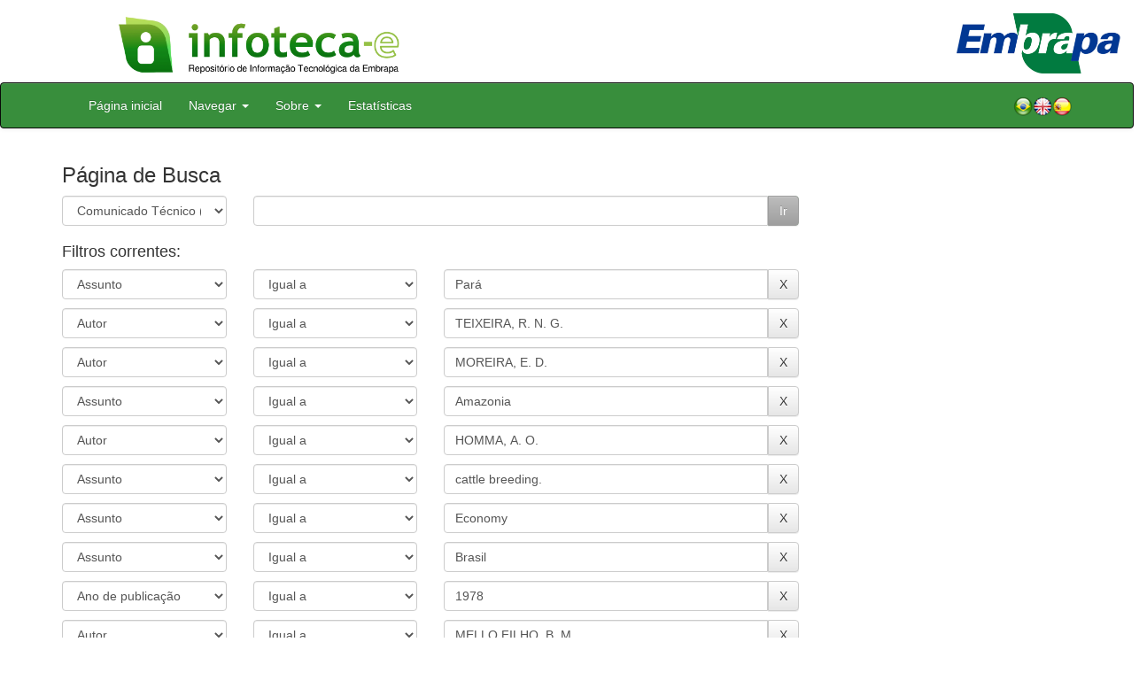

--- FILE ---
content_type: text/html;charset=UTF-8
request_url: https://www.infoteca.cnptia.embrapa.br/infoteca/handle/item/142/simple-search?query=&sort_by=score&order=desc&rpp=10&filter_field_1=subject&filter_type_1=equals&filter_value_1=Par%C3%A1&filter_field_2=author&filter_type_2=equals&filter_value_2=TEIXEIRA%2C+R.+N.+G.&filter_field_3=author&filter_type_3=equals&filter_value_3=MOREIRA%2C+E.+D.&filter_field_4=subject&filter_type_4=equals&filter_value_4=Amazonia&filter_field_5=author&filter_type_5=equals&filter_value_5=HOMMA%2C+A.+O.&filter_field_6=subject&filter_type_6=equals&filter_value_6=cattle+breeding.&filter_field_7=subject&filter_type_7=equals&filter_value_7=Economy&filter_field_8=subject&filter_type_8=equals&filter_value_8=Brasil&filter_field_9=dateIssued&filter_type_9=equals&filter_value_9=1978&filter_field_10=author&filter_type_10=equals&filter_value_10=MELLO+FILHO%2C+B.+M.&filter_field_11=author&filter_type_11=equals&filter_value_11=S%C3%81%2C+F.+T.+de&filter_field_12=author&filter_type_12=equals&filter_value_12=NASCIMENTO%2C+C.+N.+B.+do&filter_field_13=subject&filter_type_13=equals&filter_value_13=Bovino&filter_field_14=subject&filter_type_14=equals&filter_value_14=Cria%C3%A7%C3%A3o&filter_field_15=subject&filter_type_15=equals&filter_value_15=Creation.&filter_field_16=subject&filter_type_16=equals&filter_value_16=Pecu%C3%A1ria.&filter_field_17=subject&filter_type_17=equals&filter_value_17=Economia&filter_field_18=subject&filter_type_18=equals&filter_value_18=Nordeste&filter_field_19=subject&filter_type_19=equals&filter_value_19=Bovine&etal=0&filtername=author&filterquery=CARVALHO%2C+L.+O.+D.+de+M.&filtertype=equals
body_size: 64772
content:


















<!DOCTYPE html>
<html>
    <head>
        <title>Infoteca-e: Página de Busca</title>
        <meta http-equiv="Content-Type" content="text/html; charset=UTF-8" />
        <meta name="Generator" content="DSpace 5.6" />
        <meta name="viewport" content="width=device-width, initial-scale=1.0">
        <link rel="shortcut icon" href="/infoteca/favicon.ico" type="image/x-icon"/>
        <link rel="stylesheet" href="/infoteca/static/css/jquery-ui-1.10.3.custom/redmond/jquery-ui-1.10.3.custom.css" type="text/css" />
        <link rel="stylesheet" href="/infoteca/static/css/bootstrap/bootstrap.min.css" type="text/css" />
        <link rel="stylesheet" href="/infoteca/static/css/bootstrap/bootstrap-theme.min.css" type="text/css" />
        <link rel="stylesheet" href="/infoteca/static/css/bootstrap/dspace-theme.css" type="text/css" />
        
        <link rel="search" type="application/opensearchdescription+xml" href="/infoteca/open-search/description.xml" title="DSpace"/>
        

        <script type='text/javascript' src="/infoteca/static/js/jquery/jquery-1.10.2.min.js"></script>
        <script type='text/javascript' src='/infoteca/static/js/jquery/jquery-ui-1.10.3.custom.min.js'></script>
        <script type='text/javascript' src='/infoteca/static/js/bootstrap/bootstrap.min.js'></script>
        <script type='text/javascript' src='/infoteca/static/js/holder.js'></script>
        <script type="text/javascript" src="/infoteca/utils.js"></script>
        <script type="text/javascript" src="/infoteca/static/js/choice-support.js"></script>

        
        
        <script type="text/javascript">
        var jQ = jQuery.noConflict();
        jQ(document).ready(function () {
            jQ("#spellCheckQuery").click(function () {
                jQ("#query").val(jQ(this).attr('data-spell'));
                jQ("#main-query-submit").click();
            });
            jQ("#filterquery")
                    .autocomplete({
                        source: function (request, response) {
                            jQ.ajax({
                                url: "/infoteca/json/discovery/autocomplete?query=&filter_field_1=subject&filter_type_1=equals&filter_value_1=Par%C3%A1&filter_field_2=author&filter_type_2=equals&filter_value_2=TEIXEIRA%2C+R.+N.+G.&filter_field_3=author&filter_type_3=equals&filter_value_3=MOREIRA%2C+E.+D.&filter_field_4=subject&filter_type_4=equals&filter_value_4=Amazonia&filter_field_5=author&filter_type_5=equals&filter_value_5=HOMMA%2C+A.+O.&filter_field_6=subject&filter_type_6=equals&filter_value_6=cattle+breeding.&filter_field_7=subject&filter_type_7=equals&filter_value_7=Economy&filter_field_8=subject&filter_type_8=equals&filter_value_8=Brasil&filter_field_9=dateIssued&filter_type_9=equals&filter_value_9=1978&filter_field_10=author&filter_type_10=equals&filter_value_10=MELLO+FILHO%2C+B.+M.&filter_field_11=author&filter_type_11=equals&filter_value_11=S%C3%81%2C+F.+T.+de&filter_field_12=author&filter_type_12=equals&filter_value_12=NASCIMENTO%2C+C.+N.+B.+do&filter_field_13=subject&filter_type_13=equals&filter_value_13=Bovino&filter_field_14=subject&filter_type_14=equals&filter_value_14=Cria%C3%A7%C3%A3o&filter_field_15=subject&filter_type_15=equals&filter_value_15=Creation.&filter_field_16=subject&filter_type_16=equals&filter_value_16=Pecu%C3%A1ria.&filter_field_17=subject&filter_type_17=equals&filter_value_17=Economia&filter_field_18=subject&filter_type_18=equals&filter_value_18=Nordeste&filter_field_19=subject&filter_type_19=equals&filter_value_19=Bovine&filter_field_20=author&filter_type_20=equals&filter_value_20=CARVALHO%2C+L.+O.+D.+de+M.",
                                                            dataType: "json",
                                                            cache: false,
                                                            data: {
                                                                auto_idx: jQ("#filtername").val(),
                                                                auto_query: request.term,
                                                                auto_sort: 'count',
                                                                auto_type: jQ("#filtertype").val(),
                                                                location: 'item/142'
                                                            },
                                                            success: function (data) {
                                                                response(jQ.map(data.autocomplete, function (item) {
                                                                    var tmp_val = item.authorityKey;
                                                                    if (tmp_val == null || tmp_val == '')
                                                                    {
                                                                        tmp_val = item.displayedValue;
                                                                    }
                                                                    return {
                                                                        label: item.displayedValue + " (" + item.count + ")",
                                                                        value: tmp_val
                                                                    };
                                                                }))
                                                            }
                                                        })
                                                    }
                                                });
                                    });
                                    function validateFilters() {
                                        return document.getElementById("filterquery").value.length > 0;
                                    }
    </script>
        


        <!-- HTML5 shim and Respond.js IE8 support of HTML5 elements and media queries -->
        <!--[if lt IE 9]>
          <script src="/infoteca/static/js/html5shiv.js"></script>
          <script src="/infoteca/static/js/respond.min.js"></script>
        <![endif]-->
    </head>

    
    
    <body class="undernavigation">




                <div class="row" style="padding-bottom: 0px;">


                  <div class="col-md-3 brand">
                      <a  href="/infoteca/" style="outline: none;">
                    <img src="/infoteca/image/logomarca_infoteca_e.jpg" alt="Infoteca logo" class="logoRepositorio" style="" width="508px">

                      <img src="/infoteca/image/Infoteca_Embrapa.jpg" alt="Embrapa logo" class="logoComposto" style="" width="508px" >

                    </a>
                    </div>
                    <div class="col-md-9" style="padding-top: 0px;">

                    <img src="/infoteca/image/folha.png" alt="Infoteca" class="banerDireita">

                      <a  href="https://www.embrapa.br/" target="_blank" style="outline: none;">
                      <img src="/infoteca/image/embrapa_logo.jpg" alt="Embrapa " class="logoEmbrapa" width="330px">
                          </a>
                    </div>


                    </div>




        <a class="sr-only" href="#content">Skip navigation</a>
        <header class="navbar navbar-inverse navbar-fixed">




            
            <div class="container" style="padding-right: 0px;">
                

























<div class="navbar-header">
    <button type="button" class="navbar-toggle" data-toggle="collapse" data-target=".navbar-collapse">
        <span class="icon-bar"></span>
        <span class="icon-bar"></span>
        <span class="icon-bar"></span>
    </button>
    
</div>
<nav class="collapse navbar-collapse bs-navbar-collapse" role="navigation">
    <ul class="nav navbar-nav">
        <li class="false"><a href="/infoteca/"> Página inicial</a></li>

        <li class="dropdown">
            <a href="#" class="dropdown-toggle" data-toggle="dropdown">Navegar <b class="caret"></b></a>
            <ul class="dropdown-menu">
                <li><a href="/infoteca/community-list">Unidades da Embrapa</a></li>
                <li class="divider"></li>
                <li class="dropdown-header">Navegar nos Itens por:</li>
                    

                
                <li><a href="/infoteca/browse?type=dateissued">Ano de Publicação</a></li>
                    
                <li><a href="/infoteca/browse?type=author">Autor</a></li>
                    
                <li><a href="/infoteca/browse?type=editor">Editor</a></li>
                    
                <li><a href="/infoteca/browse?type=title">Título</a></li>
                    
                <li><a href="/infoteca/browse?type=subject">Assunto</a></li>
                    
                <li><a href="/infoteca/browse?type=type">Tipo</a></li>
                    

                

            </ul>
        </li>

        <li class="dropdown">
            <a href="#" class="dropdown-toggle" data-toggle="dropdown">Sobre <b class="caret"></b></a>
            <ul class="dropdown-menu" style="font-size: 15px;">
		<li><a href="/infoteca/infoteca.jsp" style="font-size: 15px;">Infoteca-e</a></li>
                <li><a href="https://www.embrapa.br/seb/o-sistema" target="_blank" style="font-size: 15px;">Sistema Embrapa de Bibliotecas - SEB</a></li>
                <li><a href="/infoteca/interoperabilidade.jsp" style="font-size: 15px;">Interoperabilidade de metadados</a></li>
                <li><a href="https://www.embrapa.br/politica-de-governanca-de-dados-informacao-e-conhecimento"  target="_blank" style="font-size: 15px;">Política de Governança</a></li>
                <li><a href="/infoteca/duvidas.jsp" style="font-size: 15px;">Dúvidas frequentes</a></li>
                <li><a href="/infoteca/contato.jsp" style="font-size: 15px;">Contato</a></li>
            </ul>
        </li>
        <!--STATS ADDON  -->
        
        <li><a href="/infoteca/stats?level=general&type=access&page=downviews-series">Estatísticas</a></li>
            
        <!--END STATS ADDON  -->
    </ul>
    
    
    <div style="padding-top:15px;padding-left:25px;">
        <div class="dropdown">
            <a class="pull-right" href="?locale=es"><img alt="Español" title="Español" src="/infoteca/image/spain.png"></a>
            <a class="pull-right" href="?locale=en"><img alt="English" title="English" src="/infoteca/image/english.png"></a>
            <a class="pull-right" href="?locale=pt_BR"><img alt="Português" title="Português" src="/infoteca/image/brazil.png"></a>
        </div>
    </div>
    
    

</nav>

            </div>
            
        </header>

        <main id="content" role="main" >
            
            
            
            <div class="container">
                
                <div class="row">
                    <div class="col-md-9">
                        







































    

    <!-- Retirar formulario para melhorar apresentação -->
    
    
    
    

    <!--Alterando Forma do Formulario -->

    <!-- Diminuindo tamanho da fonte de h2 para h3-->
    <div class="container" style="padding-left: 0px;">
        <h3>Página de Busca</h3>
        <form action="simple-search" method="get" name="search" >
            <div class="ds-form-item row">
                <div class="col-sm-3">
                    <p>
                        <select name="location" class="ds-select-field form-control" id="tlocation">

                            
                            <option value="/">Todo o repositório</option>
                            
                            <option value="item/9" >
                                Embrapa Amazônia Oriental (CPATU)</option>
                                
                            <option value="item/142" selected="selected">
                                Comunicado Técnico (CPATU)</option>
                                                                </select>

                    </p>
                </div><!-- Retirar label -->
                
                <!-- Adicionar div para formatar formulario -->
                <div class="col-sm-9">
                    <p class="input-group">
                        <input type="text" size="50" id="query" class="ds-text-field form-control" name="query" value=""/>
                        <span class="input-group-btn">
                            <input type="submit" id="main-query-submit" class="btn btn-success" value="Ir" />
                        </span>
                    </p>
                </div>
            </div>

            
            <input type="hidden" value="10" name="rpp" />
            <input type="hidden" value="score" name="sort_by" />
            <input type="hidden" value="desc" name="order" />
            

            <div class="discovery-search-appliedFilters">
                <div class="row">
                    <div class="col-sm-12">
                        <h4>Filtros correntes:</h4>
                    </div>
                </div>
                <div class="row">
                    
                    <div class="col-sm-3">
                        <select id="filter_field_1" class="ds-select-field form-control" name="filter_field_1">
                            <option value="title">Título</option><option value="author">Autor</option><option value="editor">Editor</option><option value="subject" selected="selected">Assunto</option><option value="dateIssued">Ano de publicação</option>
                        </select>
                    </div>
                    <div class="col-sm-3">
                        <select id="filter_type_1" class="ds-select-field form-control" name="filter_type_1">
                            <option value="equals" selected="selected">Igual a</option><option value="contains">Contém</option><option value="notequals">Diferente de</option><option value="notcontains">Não contém</option>
                        </select>
                    </div>
                    <div class="col-sm-6">
                        <p class="input-group">
                            <input type="text" id="filter_value_1" name="filter_value_1" value="Pará" class="ds-select-field form-control"/>
                            <span class="input-group-btn">
                                <input class="btn btn-default" type="submit" id="submit_filter_remove_1" name="submit_filter_remove_1" value="X" />
                            </span>
                        </p>
                    </div>
                    <br/>
                    
                    <div class="col-sm-3">
                        <select id="filter_field_2" class="ds-select-field form-control" name="filter_field_2">
                            <option value="title">Título</option><option value="author" selected="selected">Autor</option><option value="editor">Editor</option><option value="subject">Assunto</option><option value="dateIssued">Ano de publicação</option>
                        </select>
                    </div>
                    <div class="col-sm-3">
                        <select id="filter_type_2" class="ds-select-field form-control" name="filter_type_2">
                            <option value="equals" selected="selected">Igual a</option><option value="contains">Contém</option><option value="notequals">Diferente de</option><option value="notcontains">Não contém</option>
                        </select>
                    </div>
                    <div class="col-sm-6">
                        <p class="input-group">
                            <input type="text" id="filter_value_2" name="filter_value_2" value="TEIXEIRA,&#x20;R.&#x20;N.&#x20;G." class="ds-select-field form-control"/>
                            <span class="input-group-btn">
                                <input class="btn btn-default" type="submit" id="submit_filter_remove_2" name="submit_filter_remove_2" value="X" />
                            </span>
                        </p>
                    </div>
                    <br/>
                    
                    <div class="col-sm-3">
                        <select id="filter_field_3" class="ds-select-field form-control" name="filter_field_3">
                            <option value="title">Título</option><option value="author" selected="selected">Autor</option><option value="editor">Editor</option><option value="subject">Assunto</option><option value="dateIssued">Ano de publicação</option>
                        </select>
                    </div>
                    <div class="col-sm-3">
                        <select id="filter_type_3" class="ds-select-field form-control" name="filter_type_3">
                            <option value="equals" selected="selected">Igual a</option><option value="contains">Contém</option><option value="notequals">Diferente de</option><option value="notcontains">Não contém</option>
                        </select>
                    </div>
                    <div class="col-sm-6">
                        <p class="input-group">
                            <input type="text" id="filter_value_3" name="filter_value_3" value="MOREIRA,&#x20;E.&#x20;D." class="ds-select-field form-control"/>
                            <span class="input-group-btn">
                                <input class="btn btn-default" type="submit" id="submit_filter_remove_3" name="submit_filter_remove_3" value="X" />
                            </span>
                        </p>
                    </div>
                    <br/>
                    
                    <div class="col-sm-3">
                        <select id="filter_field_4" class="ds-select-field form-control" name="filter_field_4">
                            <option value="title">Título</option><option value="author">Autor</option><option value="editor">Editor</option><option value="subject" selected="selected">Assunto</option><option value="dateIssued">Ano de publicação</option>
                        </select>
                    </div>
                    <div class="col-sm-3">
                        <select id="filter_type_4" class="ds-select-field form-control" name="filter_type_4">
                            <option value="equals" selected="selected">Igual a</option><option value="contains">Contém</option><option value="notequals">Diferente de</option><option value="notcontains">Não contém</option>
                        </select>
                    </div>
                    <div class="col-sm-6">
                        <p class="input-group">
                            <input type="text" id="filter_value_4" name="filter_value_4" value="Amazonia" class="ds-select-field form-control"/>
                            <span class="input-group-btn">
                                <input class="btn btn-default" type="submit" id="submit_filter_remove_4" name="submit_filter_remove_4" value="X" />
                            </span>
                        </p>
                    </div>
                    <br/>
                    
                    <div class="col-sm-3">
                        <select id="filter_field_5" class="ds-select-field form-control" name="filter_field_5">
                            <option value="title">Título</option><option value="author" selected="selected">Autor</option><option value="editor">Editor</option><option value="subject">Assunto</option><option value="dateIssued">Ano de publicação</option>
                        </select>
                    </div>
                    <div class="col-sm-3">
                        <select id="filter_type_5" class="ds-select-field form-control" name="filter_type_5">
                            <option value="equals" selected="selected">Igual a</option><option value="contains">Contém</option><option value="notequals">Diferente de</option><option value="notcontains">Não contém</option>
                        </select>
                    </div>
                    <div class="col-sm-6">
                        <p class="input-group">
                            <input type="text" id="filter_value_5" name="filter_value_5" value="HOMMA,&#x20;A.&#x20;O." class="ds-select-field form-control"/>
                            <span class="input-group-btn">
                                <input class="btn btn-default" type="submit" id="submit_filter_remove_5" name="submit_filter_remove_5" value="X" />
                            </span>
                        </p>
                    </div>
                    <br/>
                    
                    <div class="col-sm-3">
                        <select id="filter_field_6" class="ds-select-field form-control" name="filter_field_6">
                            <option value="title">Título</option><option value="author">Autor</option><option value="editor">Editor</option><option value="subject" selected="selected">Assunto</option><option value="dateIssued">Ano de publicação</option>
                        </select>
                    </div>
                    <div class="col-sm-3">
                        <select id="filter_type_6" class="ds-select-field form-control" name="filter_type_6">
                            <option value="equals" selected="selected">Igual a</option><option value="contains">Contém</option><option value="notequals">Diferente de</option><option value="notcontains">Não contém</option>
                        </select>
                    </div>
                    <div class="col-sm-6">
                        <p class="input-group">
                            <input type="text" id="filter_value_6" name="filter_value_6" value="cattle&#x20;breeding." class="ds-select-field form-control"/>
                            <span class="input-group-btn">
                                <input class="btn btn-default" type="submit" id="submit_filter_remove_6" name="submit_filter_remove_6" value="X" />
                            </span>
                        </p>
                    </div>
                    <br/>
                    
                    <div class="col-sm-3">
                        <select id="filter_field_7" class="ds-select-field form-control" name="filter_field_7">
                            <option value="title">Título</option><option value="author">Autor</option><option value="editor">Editor</option><option value="subject" selected="selected">Assunto</option><option value="dateIssued">Ano de publicação</option>
                        </select>
                    </div>
                    <div class="col-sm-3">
                        <select id="filter_type_7" class="ds-select-field form-control" name="filter_type_7">
                            <option value="equals" selected="selected">Igual a</option><option value="contains">Contém</option><option value="notequals">Diferente de</option><option value="notcontains">Não contém</option>
                        </select>
                    </div>
                    <div class="col-sm-6">
                        <p class="input-group">
                            <input type="text" id="filter_value_7" name="filter_value_7" value="Economy" class="ds-select-field form-control"/>
                            <span class="input-group-btn">
                                <input class="btn btn-default" type="submit" id="submit_filter_remove_7" name="submit_filter_remove_7" value="X" />
                            </span>
                        </p>
                    </div>
                    <br/>
                    
                    <div class="col-sm-3">
                        <select id="filter_field_8" class="ds-select-field form-control" name="filter_field_8">
                            <option value="title">Título</option><option value="author">Autor</option><option value="editor">Editor</option><option value="subject" selected="selected">Assunto</option><option value="dateIssued">Ano de publicação</option>
                        </select>
                    </div>
                    <div class="col-sm-3">
                        <select id="filter_type_8" class="ds-select-field form-control" name="filter_type_8">
                            <option value="equals" selected="selected">Igual a</option><option value="contains">Contém</option><option value="notequals">Diferente de</option><option value="notcontains">Não contém</option>
                        </select>
                    </div>
                    <div class="col-sm-6">
                        <p class="input-group">
                            <input type="text" id="filter_value_8" name="filter_value_8" value="Brasil" class="ds-select-field form-control"/>
                            <span class="input-group-btn">
                                <input class="btn btn-default" type="submit" id="submit_filter_remove_8" name="submit_filter_remove_8" value="X" />
                            </span>
                        </p>
                    </div>
                    <br/>
                    
                    <div class="col-sm-3">
                        <select id="filter_field_9" class="ds-select-field form-control" name="filter_field_9">
                            <option value="title">Título</option><option value="author">Autor</option><option value="editor">Editor</option><option value="subject">Assunto</option><option value="dateIssued" selected="selected">Ano de publicação</option>
                        </select>
                    </div>
                    <div class="col-sm-3">
                        <select id="filter_type_9" class="ds-select-field form-control" name="filter_type_9">
                            <option value="equals" selected="selected">Igual a</option><option value="contains">Contém</option><option value="notequals">Diferente de</option><option value="notcontains">Não contém</option>
                        </select>
                    </div>
                    <div class="col-sm-6">
                        <p class="input-group">
                            <input type="text" id="filter_value_9" name="filter_value_9" value="1978" class="ds-select-field form-control"/>
                            <span class="input-group-btn">
                                <input class="btn btn-default" type="submit" id="submit_filter_remove_9" name="submit_filter_remove_9" value="X" />
                            </span>
                        </p>
                    </div>
                    <br/>
                    
                    <div class="col-sm-3">
                        <select id="filter_field_10" class="ds-select-field form-control" name="filter_field_10">
                            <option value="title">Título</option><option value="author" selected="selected">Autor</option><option value="editor">Editor</option><option value="subject">Assunto</option><option value="dateIssued">Ano de publicação</option>
                        </select>
                    </div>
                    <div class="col-sm-3">
                        <select id="filter_type_10" class="ds-select-field form-control" name="filter_type_10">
                            <option value="equals" selected="selected">Igual a</option><option value="contains">Contém</option><option value="notequals">Diferente de</option><option value="notcontains">Não contém</option>
                        </select>
                    </div>
                    <div class="col-sm-6">
                        <p class="input-group">
                            <input type="text" id="filter_value_10" name="filter_value_10" value="MELLO&#x20;FILHO,&#x20;B.&#x20;M." class="ds-select-field form-control"/>
                            <span class="input-group-btn">
                                <input class="btn btn-default" type="submit" id="submit_filter_remove_10" name="submit_filter_remove_10" value="X" />
                            </span>
                        </p>
                    </div>
                    <br/>
                    
                    <div class="col-sm-3">
                        <select id="filter_field_11" class="ds-select-field form-control" name="filter_field_11">
                            <option value="title">Título</option><option value="author" selected="selected">Autor</option><option value="editor">Editor</option><option value="subject">Assunto</option><option value="dateIssued">Ano de publicação</option>
                        </select>
                    </div>
                    <div class="col-sm-3">
                        <select id="filter_type_11" class="ds-select-field form-control" name="filter_type_11">
                            <option value="equals" selected="selected">Igual a</option><option value="contains">Contém</option><option value="notequals">Diferente de</option><option value="notcontains">Não contém</option>
                        </select>
                    </div>
                    <div class="col-sm-6">
                        <p class="input-group">
                            <input type="text" id="filter_value_11" name="filter_value_11" value="SÁ,&#x20;F.&#x20;T.&#x20;de" class="ds-select-field form-control"/>
                            <span class="input-group-btn">
                                <input class="btn btn-default" type="submit" id="submit_filter_remove_11" name="submit_filter_remove_11" value="X" />
                            </span>
                        </p>
                    </div>
                    <br/>
                    
                    <div class="col-sm-3">
                        <select id="filter_field_12" class="ds-select-field form-control" name="filter_field_12">
                            <option value="title">Título</option><option value="author" selected="selected">Autor</option><option value="editor">Editor</option><option value="subject">Assunto</option><option value="dateIssued">Ano de publicação</option>
                        </select>
                    </div>
                    <div class="col-sm-3">
                        <select id="filter_type_12" class="ds-select-field form-control" name="filter_type_12">
                            <option value="equals" selected="selected">Igual a</option><option value="contains">Contém</option><option value="notequals">Diferente de</option><option value="notcontains">Não contém</option>
                        </select>
                    </div>
                    <div class="col-sm-6">
                        <p class="input-group">
                            <input type="text" id="filter_value_12" name="filter_value_12" value="NASCIMENTO,&#x20;C.&#x20;N.&#x20;B.&#x20;do" class="ds-select-field form-control"/>
                            <span class="input-group-btn">
                                <input class="btn btn-default" type="submit" id="submit_filter_remove_12" name="submit_filter_remove_12" value="X" />
                            </span>
                        </p>
                    </div>
                    <br/>
                    
                    <div class="col-sm-3">
                        <select id="filter_field_13" class="ds-select-field form-control" name="filter_field_13">
                            <option value="title">Título</option><option value="author">Autor</option><option value="editor">Editor</option><option value="subject" selected="selected">Assunto</option><option value="dateIssued">Ano de publicação</option>
                        </select>
                    </div>
                    <div class="col-sm-3">
                        <select id="filter_type_13" class="ds-select-field form-control" name="filter_type_13">
                            <option value="equals" selected="selected">Igual a</option><option value="contains">Contém</option><option value="notequals">Diferente de</option><option value="notcontains">Não contém</option>
                        </select>
                    </div>
                    <div class="col-sm-6">
                        <p class="input-group">
                            <input type="text" id="filter_value_13" name="filter_value_13" value="Bovino" class="ds-select-field form-control"/>
                            <span class="input-group-btn">
                                <input class="btn btn-default" type="submit" id="submit_filter_remove_13" name="submit_filter_remove_13" value="X" />
                            </span>
                        </p>
                    </div>
                    <br/>
                    
                    <div class="col-sm-3">
                        <select id="filter_field_14" class="ds-select-field form-control" name="filter_field_14">
                            <option value="title">Título</option><option value="author">Autor</option><option value="editor">Editor</option><option value="subject" selected="selected">Assunto</option><option value="dateIssued">Ano de publicação</option>
                        </select>
                    </div>
                    <div class="col-sm-3">
                        <select id="filter_type_14" class="ds-select-field form-control" name="filter_type_14">
                            <option value="equals" selected="selected">Igual a</option><option value="contains">Contém</option><option value="notequals">Diferente de</option><option value="notcontains">Não contém</option>
                        </select>
                    </div>
                    <div class="col-sm-6">
                        <p class="input-group">
                            <input type="text" id="filter_value_14" name="filter_value_14" value="Criação" class="ds-select-field form-control"/>
                            <span class="input-group-btn">
                                <input class="btn btn-default" type="submit" id="submit_filter_remove_14" name="submit_filter_remove_14" value="X" />
                            </span>
                        </p>
                    </div>
                    <br/>
                    
                    <div class="col-sm-3">
                        <select id="filter_field_15" class="ds-select-field form-control" name="filter_field_15">
                            <option value="title">Título</option><option value="author">Autor</option><option value="editor">Editor</option><option value="subject" selected="selected">Assunto</option><option value="dateIssued">Ano de publicação</option>
                        </select>
                    </div>
                    <div class="col-sm-3">
                        <select id="filter_type_15" class="ds-select-field form-control" name="filter_type_15">
                            <option value="equals" selected="selected">Igual a</option><option value="contains">Contém</option><option value="notequals">Diferente de</option><option value="notcontains">Não contém</option>
                        </select>
                    </div>
                    <div class="col-sm-6">
                        <p class="input-group">
                            <input type="text" id="filter_value_15" name="filter_value_15" value="Creation." class="ds-select-field form-control"/>
                            <span class="input-group-btn">
                                <input class="btn btn-default" type="submit" id="submit_filter_remove_15" name="submit_filter_remove_15" value="X" />
                            </span>
                        </p>
                    </div>
                    <br/>
                    
                    <div class="col-sm-3">
                        <select id="filter_field_16" class="ds-select-field form-control" name="filter_field_16">
                            <option value="title">Título</option><option value="author">Autor</option><option value="editor">Editor</option><option value="subject" selected="selected">Assunto</option><option value="dateIssued">Ano de publicação</option>
                        </select>
                    </div>
                    <div class="col-sm-3">
                        <select id="filter_type_16" class="ds-select-field form-control" name="filter_type_16">
                            <option value="equals" selected="selected">Igual a</option><option value="contains">Contém</option><option value="notequals">Diferente de</option><option value="notcontains">Não contém</option>
                        </select>
                    </div>
                    <div class="col-sm-6">
                        <p class="input-group">
                            <input type="text" id="filter_value_16" name="filter_value_16" value="Pecuária." class="ds-select-field form-control"/>
                            <span class="input-group-btn">
                                <input class="btn btn-default" type="submit" id="submit_filter_remove_16" name="submit_filter_remove_16" value="X" />
                            </span>
                        </p>
                    </div>
                    <br/>
                    
                    <div class="col-sm-3">
                        <select id="filter_field_17" class="ds-select-field form-control" name="filter_field_17">
                            <option value="title">Título</option><option value="author">Autor</option><option value="editor">Editor</option><option value="subject" selected="selected">Assunto</option><option value="dateIssued">Ano de publicação</option>
                        </select>
                    </div>
                    <div class="col-sm-3">
                        <select id="filter_type_17" class="ds-select-field form-control" name="filter_type_17">
                            <option value="equals" selected="selected">Igual a</option><option value="contains">Contém</option><option value="notequals">Diferente de</option><option value="notcontains">Não contém</option>
                        </select>
                    </div>
                    <div class="col-sm-6">
                        <p class="input-group">
                            <input type="text" id="filter_value_17" name="filter_value_17" value="Economia" class="ds-select-field form-control"/>
                            <span class="input-group-btn">
                                <input class="btn btn-default" type="submit" id="submit_filter_remove_17" name="submit_filter_remove_17" value="X" />
                            </span>
                        </p>
                    </div>
                    <br/>
                    
                    <div class="col-sm-3">
                        <select id="filter_field_18" class="ds-select-field form-control" name="filter_field_18">
                            <option value="title">Título</option><option value="author">Autor</option><option value="editor">Editor</option><option value="subject" selected="selected">Assunto</option><option value="dateIssued">Ano de publicação</option>
                        </select>
                    </div>
                    <div class="col-sm-3">
                        <select id="filter_type_18" class="ds-select-field form-control" name="filter_type_18">
                            <option value="equals" selected="selected">Igual a</option><option value="contains">Contém</option><option value="notequals">Diferente de</option><option value="notcontains">Não contém</option>
                        </select>
                    </div>
                    <div class="col-sm-6">
                        <p class="input-group">
                            <input type="text" id="filter_value_18" name="filter_value_18" value="Nordeste" class="ds-select-field form-control"/>
                            <span class="input-group-btn">
                                <input class="btn btn-default" type="submit" id="submit_filter_remove_18" name="submit_filter_remove_18" value="X" />
                            </span>
                        </p>
                    </div>
                    <br/>
                    
                    <div class="col-sm-3">
                        <select id="filter_field_19" class="ds-select-field form-control" name="filter_field_19">
                            <option value="title">Título</option><option value="author">Autor</option><option value="editor">Editor</option><option value="subject" selected="selected">Assunto</option><option value="dateIssued">Ano de publicação</option>
                        </select>
                    </div>
                    <div class="col-sm-3">
                        <select id="filter_type_19" class="ds-select-field form-control" name="filter_type_19">
                            <option value="equals" selected="selected">Igual a</option><option value="contains">Contém</option><option value="notequals">Diferente de</option><option value="notcontains">Não contém</option>
                        </select>
                    </div>
                    <div class="col-sm-6">
                        <p class="input-group">
                            <input type="text" id="filter_value_19" name="filter_value_19" value="Bovine" class="ds-select-field form-control"/>
                            <span class="input-group-btn">
                                <input class="btn btn-default" type="submit" id="submit_filter_remove_19" name="submit_filter_remove_19" value="X" />
                            </span>
                        </p>
                    </div>
                    <br/>
                    
                    <div class="col-sm-3">
                        <select id="filter_field_20" class="ds-select-field form-control" name="filter_field_20">
                            <option value="title">Título</option><option value="author" selected="selected">Autor</option><option value="editor">Editor</option><option value="subject">Assunto</option><option value="dateIssued">Ano de publicação</option>
                        </select>
                    </div>
                    <div class="col-sm-3">
                        <select id="filter_type_20" class="ds-select-field form-control" name="filter_type_20">
                            <option value="equals" selected="selected">Igual a</option><option value="contains">Contém</option><option value="notequals">Diferente de</option><option value="notcontains">Não contém</option>
                        </select>
                    </div>
                    <div class="col-sm-6">
                        <p class="input-group">
                            <input type="text" id="filter_value_20" name="filter_value_20" value="CARVALHO,&#x20;L.&#x20;O.&#x20;D.&#x20;de&#x20;M." class="ds-select-field form-control"/>
                            <span class="input-group-btn">
                                <input class="btn btn-default" type="submit" id="submit_filter_remove_20" name="submit_filter_remove_20" value="X" />
                            </span>
                        </p>
                    </div>
                    <br/>
                    
                </div>
            </div>


            
        </form>
    </div>

    <!-- Retirar botao que retorna valores-->
    

    


    

    <div class="discovery-search-filters panel-body" style="padding-left: 0px;">
        <div class="row">
            <div class="col-sm-12">
                <p class="discovery-search-filters-hint">Utilizar filtros para refinar o resultado de busca.</p>
            </div>
        </div>
        <div class="row">
            <form action="simple-search" method="get">
                <input type="hidden" value="item&#x2F;142" name="location" />
                <input type="hidden" value="" name="query" />
                
                <input type="hidden" id="filter_field_1" name="filter_field_1" value="subject" />
                <input type="hidden" id="filter_type_1" name="filter_type_1" value="equals" />
                <input type="hidden" id="filter_value_1" name="filter_value_1" value="Pará" />
                
                <input type="hidden" id="filter_field_2" name="filter_field_2" value="author" />
                <input type="hidden" id="filter_type_2" name="filter_type_2" value="equals" />
                <input type="hidden" id="filter_value_2" name="filter_value_2" value="TEIXEIRA,&#x20;R.&#x20;N.&#x20;G." />
                
                <input type="hidden" id="filter_field_3" name="filter_field_3" value="author" />
                <input type="hidden" id="filter_type_3" name="filter_type_3" value="equals" />
                <input type="hidden" id="filter_value_3" name="filter_value_3" value="MOREIRA,&#x20;E.&#x20;D." />
                
                <input type="hidden" id="filter_field_4" name="filter_field_4" value="subject" />
                <input type="hidden" id="filter_type_4" name="filter_type_4" value="equals" />
                <input type="hidden" id="filter_value_4" name="filter_value_4" value="Amazonia" />
                
                <input type="hidden" id="filter_field_5" name="filter_field_5" value="author" />
                <input type="hidden" id="filter_type_5" name="filter_type_5" value="equals" />
                <input type="hidden" id="filter_value_5" name="filter_value_5" value="HOMMA,&#x20;A.&#x20;O." />
                
                <input type="hidden" id="filter_field_6" name="filter_field_6" value="subject" />
                <input type="hidden" id="filter_type_6" name="filter_type_6" value="equals" />
                <input type="hidden" id="filter_value_6" name="filter_value_6" value="cattle&#x20;breeding." />
                
                <input type="hidden" id="filter_field_7" name="filter_field_7" value="subject" />
                <input type="hidden" id="filter_type_7" name="filter_type_7" value="equals" />
                <input type="hidden" id="filter_value_7" name="filter_value_7" value="Economy" />
                
                <input type="hidden" id="filter_field_8" name="filter_field_8" value="subject" />
                <input type="hidden" id="filter_type_8" name="filter_type_8" value="equals" />
                <input type="hidden" id="filter_value_8" name="filter_value_8" value="Brasil" />
                
                <input type="hidden" id="filter_field_9" name="filter_field_9" value="dateIssued" />
                <input type="hidden" id="filter_type_9" name="filter_type_9" value="equals" />
                <input type="hidden" id="filter_value_9" name="filter_value_9" value="1978" />
                
                <input type="hidden" id="filter_field_10" name="filter_field_10" value="author" />
                <input type="hidden" id="filter_type_10" name="filter_type_10" value="equals" />
                <input type="hidden" id="filter_value_10" name="filter_value_10" value="MELLO&#x20;FILHO,&#x20;B.&#x20;M." />
                
                <input type="hidden" id="filter_field_11" name="filter_field_11" value="author" />
                <input type="hidden" id="filter_type_11" name="filter_type_11" value="equals" />
                <input type="hidden" id="filter_value_11" name="filter_value_11" value="SÁ,&#x20;F.&#x20;T.&#x20;de" />
                
                <input type="hidden" id="filter_field_12" name="filter_field_12" value="author" />
                <input type="hidden" id="filter_type_12" name="filter_type_12" value="equals" />
                <input type="hidden" id="filter_value_12" name="filter_value_12" value="NASCIMENTO,&#x20;C.&#x20;N.&#x20;B.&#x20;do" />
                
                <input type="hidden" id="filter_field_13" name="filter_field_13" value="subject" />
                <input type="hidden" id="filter_type_13" name="filter_type_13" value="equals" />
                <input type="hidden" id="filter_value_13" name="filter_value_13" value="Bovino" />
                
                <input type="hidden" id="filter_field_14" name="filter_field_14" value="subject" />
                <input type="hidden" id="filter_type_14" name="filter_type_14" value="equals" />
                <input type="hidden" id="filter_value_14" name="filter_value_14" value="Criação" />
                
                <input type="hidden" id="filter_field_15" name="filter_field_15" value="subject" />
                <input type="hidden" id="filter_type_15" name="filter_type_15" value="equals" />
                <input type="hidden" id="filter_value_15" name="filter_value_15" value="Creation." />
                
                <input type="hidden" id="filter_field_16" name="filter_field_16" value="subject" />
                <input type="hidden" id="filter_type_16" name="filter_type_16" value="equals" />
                <input type="hidden" id="filter_value_16" name="filter_value_16" value="Pecuária." />
                
                <input type="hidden" id="filter_field_17" name="filter_field_17" value="subject" />
                <input type="hidden" id="filter_type_17" name="filter_type_17" value="equals" />
                <input type="hidden" id="filter_value_17" name="filter_value_17" value="Economia" />
                
                <input type="hidden" id="filter_field_18" name="filter_field_18" value="subject" />
                <input type="hidden" id="filter_type_18" name="filter_type_18" value="equals" />
                <input type="hidden" id="filter_value_18" name="filter_value_18" value="Nordeste" />
                
                <input type="hidden" id="filter_field_19" name="filter_field_19" value="subject" />
                <input type="hidden" id="filter_type_19" name="filter_type_19" value="equals" />
                <input type="hidden" id="filter_value_19" name="filter_value_19" value="Bovine" />
                
                <input type="hidden" id="filter_field_20" name="filter_field_20" value="author" />
                <input type="hidden" id="filter_type_20" name="filter_type_20" value="equals" />
                <input type="hidden" id="filter_value_20" name="filter_value_20" value="CARVALHO,&#x20;L.&#x20;O.&#x20;D.&#x20;de&#x20;M." />
                

                <div class="col-sm-3">
                    <select id="filtername" class="ds-select-field form-control" name="filtername">
                        <option value="title">Título</option><option value="author">Autor</option><option value="editor">Editor</option><option value="subject">Assunto</option><option value="dateIssued">Ano de publicação</option>
                    </select>
                </div>
                <div class="col-sm-3">
                    <select id="filtertype" class="ds-select-field form-control" name="filtertype">
                        <option value="equals">Igual a</option><option value="contains">Contém</option><option value="notequals">Diferente de</option><option value="notcontains">Não contém</option>
                    </select>
                </div>
                <div class="col-sm-6">
                    <p class="input-group">
                        <input type="text" id="filterquery" name="filterquery" class="ds-text-field form-control ui-autocomplete-input" />
                        <span class="input-group-btn">
                            <input class="btn btn-default" type="submit" value="Adicionar" onclick="return validateFilters()" />
                        </span>
                    </p>
                </div>

                
                <input type="hidden" value="10" name="rpp" />
                <input type="hidden" value="score" name="sort_by" />
                <input type="hidden" value="desc" name="order" />
                
            </form>
        </div>
    </div>
    




    
    
    
    
    <div class="container">
        <form action="simple-search" method="get" name="search2">
            <input type="hidden" value="t" name="expanded" >
            <input type="hidden" value="item&#x2F;142" name="location" />
            <input type="hidden" value="" name="query" />
            
            <input type="hidden" id="filter_field_1" name="filter_field_1" value="subject" />
            <input type="hidden" id="filter_type_1" name="filter_type_1" value="equals" />
            <input type="hidden" id="filter_value_1" name="filter_value_1" value="Pará" />
            
            <input type="hidden" id="filter_field_2" name="filter_field_2" value="author" />
            <input type="hidden" id="filter_type_2" name="filter_type_2" value="equals" />
            <input type="hidden" id="filter_value_2" name="filter_value_2" value="TEIXEIRA,&#x20;R.&#x20;N.&#x20;G." />
            
            <input type="hidden" id="filter_field_3" name="filter_field_3" value="author" />
            <input type="hidden" id="filter_type_3" name="filter_type_3" value="equals" />
            <input type="hidden" id="filter_value_3" name="filter_value_3" value="MOREIRA,&#x20;E.&#x20;D." />
            
            <input type="hidden" id="filter_field_4" name="filter_field_4" value="subject" />
            <input type="hidden" id="filter_type_4" name="filter_type_4" value="equals" />
            <input type="hidden" id="filter_value_4" name="filter_value_4" value="Amazonia" />
            
            <input type="hidden" id="filter_field_5" name="filter_field_5" value="author" />
            <input type="hidden" id="filter_type_5" name="filter_type_5" value="equals" />
            <input type="hidden" id="filter_value_5" name="filter_value_5" value="HOMMA,&#x20;A.&#x20;O." />
            
            <input type="hidden" id="filter_field_6" name="filter_field_6" value="subject" />
            <input type="hidden" id="filter_type_6" name="filter_type_6" value="equals" />
            <input type="hidden" id="filter_value_6" name="filter_value_6" value="cattle&#x20;breeding." />
            
            <input type="hidden" id="filter_field_7" name="filter_field_7" value="subject" />
            <input type="hidden" id="filter_type_7" name="filter_type_7" value="equals" />
            <input type="hidden" id="filter_value_7" name="filter_value_7" value="Economy" />
            
            <input type="hidden" id="filter_field_8" name="filter_field_8" value="subject" />
            <input type="hidden" id="filter_type_8" name="filter_type_8" value="equals" />
            <input type="hidden" id="filter_value_8" name="filter_value_8" value="Brasil" />
            
            <input type="hidden" id="filter_field_9" name="filter_field_9" value="dateIssued" />
            <input type="hidden" id="filter_type_9" name="filter_type_9" value="equals" />
            <input type="hidden" id="filter_value_9" name="filter_value_9" value="1978" />
            
            <input type="hidden" id="filter_field_10" name="filter_field_10" value="author" />
            <input type="hidden" id="filter_type_10" name="filter_type_10" value="equals" />
            <input type="hidden" id="filter_value_10" name="filter_value_10" value="MELLO&#x20;FILHO,&#x20;B.&#x20;M." />
            
            <input type="hidden" id="filter_field_11" name="filter_field_11" value="author" />
            <input type="hidden" id="filter_type_11" name="filter_type_11" value="equals" />
            <input type="hidden" id="filter_value_11" name="filter_value_11" value="SÁ,&#x20;F.&#x20;T.&#x20;de" />
            
            <input type="hidden" id="filter_field_12" name="filter_field_12" value="author" />
            <input type="hidden" id="filter_type_12" name="filter_type_12" value="equals" />
            <input type="hidden" id="filter_value_12" name="filter_value_12" value="NASCIMENTO,&#x20;C.&#x20;N.&#x20;B.&#x20;do" />
            
            <input type="hidden" id="filter_field_13" name="filter_field_13" value="subject" />
            <input type="hidden" id="filter_type_13" name="filter_type_13" value="equals" />
            <input type="hidden" id="filter_value_13" name="filter_value_13" value="Bovino" />
            
            <input type="hidden" id="filter_field_14" name="filter_field_14" value="subject" />
            <input type="hidden" id="filter_type_14" name="filter_type_14" value="equals" />
            <input type="hidden" id="filter_value_14" name="filter_value_14" value="Criação" />
            
            <input type="hidden" id="filter_field_15" name="filter_field_15" value="subject" />
            <input type="hidden" id="filter_type_15" name="filter_type_15" value="equals" />
            <input type="hidden" id="filter_value_15" name="filter_value_15" value="Creation." />
            
            <input type="hidden" id="filter_field_16" name="filter_field_16" value="subject" />
            <input type="hidden" id="filter_type_16" name="filter_type_16" value="equals" />
            <input type="hidden" id="filter_value_16" name="filter_value_16" value="Pecuária." />
            
            <input type="hidden" id="filter_field_17" name="filter_field_17" value="subject" />
            <input type="hidden" id="filter_type_17" name="filter_type_17" value="equals" />
            <input type="hidden" id="filter_value_17" name="filter_value_17" value="Economia" />
            
            <input type="hidden" id="filter_field_18" name="filter_field_18" value="subject" />
            <input type="hidden" id="filter_type_18" name="filter_type_18" value="equals" />
            <input type="hidden" id="filter_value_18" name="filter_value_18" value="Nordeste" />
            
            <input type="hidden" id="filter_field_19" name="filter_field_19" value="subject" />
            <input type="hidden" id="filter_type_19" name="filter_type_19" value="equals" />
            <input type="hidden" id="filter_value_19" name="filter_value_19" value="Bovine" />
            
            <input type="hidden" id="filter_field_20" name="filter_field_20" value="author" />
            <input type="hidden" id="filter_type_20" name="filter_type_20" value="equals" />
            <input type="hidden" id="filter_value_20" name="filter_value_20" value="CARVALHO,&#x20;L.&#x20;O.&#x20;D.&#x20;de&#x20;M." />
            
            <div class="row" style="padding-top:10px">
                <div class="col-sm-12" style="padding-left: 0px;">
                    <label for="rpp">Result./Pág.</label>
                    <select name="rpp">
                        
                        <option value="5" >5</option>
                        
                        <option value="10" selected="selected">10</option>
                        
                        <option value="15" >15</option>
                        
                        <option value="20" >20</option>
                        
                        <option value="25" >25</option>
                        
                        <option value="30" >30</option>
                        
                        <option value="35" >35</option>
                        
                        <option value="40" >40</option>
                        
                        <option value="45" >45</option>
                        
                        <option value="50" >50</option>
                        
                        <option value="55" >55</option>
                        
                        <option value="60" >60</option>
                        
                        <option value="65" >65</option>
                        
                        <option value="70" >70</option>
                        
                        <option value="75" >75</option>
                        
                        <option value="80" >80</option>
                        
                        <option value="85" >85</option>
                        
                        <option value="90" >90</option>
                        
                        <option value="95" >95</option>
                        
                        <option value="100" >100</option>
                        
                    </select>
                    &nbsp;|&nbsp;
                    
                    <label for="sort_by">Ordenar por</label>
                    <select name="sort_by">
                        <option value="score">Relevância</option>
                         <option value="dc.title_sort" >Título</option> <option value="dc.date.issued_dt" >Ano Pub.</option>
                    </select>
                    
                    <label for="order">Ordenar</label>
                    <select name="order">
                        <option value="ASC" >Crescente</option>
                        <option value="DESC" selected="selected">Descendente</option>
                    </select>
                    <label for="etal">Registro(s)</label>
                    <select name="etal">
                        
                        <option value="0" selected="selected">Todos</option>
                        <option value="1" >1</option>
                        <option value="5" >5</option>
                        
                        <option value="10" >10</option>
                        
                        <option value="15" >15</option>
                        
                        <option value="20" >20</option>
                        
                        <option value="25" >25</option>
                        
                        <option value="30" >30</option>
                        
                        <option value="35" >35</option>
                        
                        <option value="40" >40</option>
                        
                        <option value="45" >45</option>
                        
                        <option value="50" >50</option>
                        
                    </select>
                    <input style="padding: 3px 12px; margin-bottom: 3px;" class="btn btn-default " type="submit" name="submit_search" value="Atualizar" />
                </div>
            </div>
            

        </form>
    </div>

    <!-- Termina alteracao no formulario de busca -->


    
    
    <p align="center">Não há resultados para sua busca.</p>
    

    <br>
    














</div>
<div class="col-md-3">
    
        
    
</div>
</div>

</div>
</main>

<footer class="navbar navbar-inverse navbar-bottom">
    <div id="designedby" class="container text-muted">
        <div class="col-md-5" align="left" id="footer">
            Indexado por </br>
            <a href="https://oasisbr.ibict.br/" target="_BLANK">
                <img src="/infoteca/image/oasisbr.png" alt="Portal Brasileiro de Publicações e Dados Científicos em Acesso Aberto" title="Oasisbr" width="176" height="59" />
            </a>
            &nbsp;&nbsp;&nbsp;&nbsp;&nbsp;&nbsp;
            <a href="https://www.fao.org/agris/" target="_BLANK">
                <img src=https://assets.agris.fao.org/public/images/2024-10/ADP_cert_2025.png alt="BR1– FAO AGRIS data provider 2025" title="Seal of recognition for active AGRIS Data Providers 2025" width="90" height="118" />
            </a>
        </div>
        <div class="col-md-3" align="left">
                Suportado por </br></br></br>
                <a href="http://www.dspace.org/" target="_BLANK">
                <img src="/infoteca/image/DSpace-logo-light.png" alt="DSpace logo" width="150" height="38"></img>
            </a>
        </div>
        <div class="col-md-4" align="right" id="footer2">
            <p>
            <a class="linkRodape" style="color: #FFF;" href="https://www.embrapa.br/" target="_BLANK">  Empresa Brasileira de Pesquisa Agropecuária - Embrapa</a>
            SAC: <a class="linkRodape" style="color: #FFF;" href="https://www.embrapa.br/fale-conosco" target="_BLANK">https://www.embrapa.br/fale-conosco</a></br></br>
O conteúdo do repositório está licenciado sob a Licença Creative Commons<a style="color: white;" href="https://creativecommons.org/licenses/by-nc-nd/4.0/"> Atribuição - NãoComercial - SemDerivações 4.0 Internacional.</a></br>
               <a rel="license" href="http://creativecommons.org/licenses/by-nc-nd/4.0/">
               <img alt=Licença Creative Commons" style="border-width:0" src="https://i.creativecommons.org/l/by-nc-nd/4.0/80x15.png" /></a>
            </p>
            <a href="/infoteca/htmlmap"></a></p>
        </div>
    </div>
</footer>
</body>
</html>

